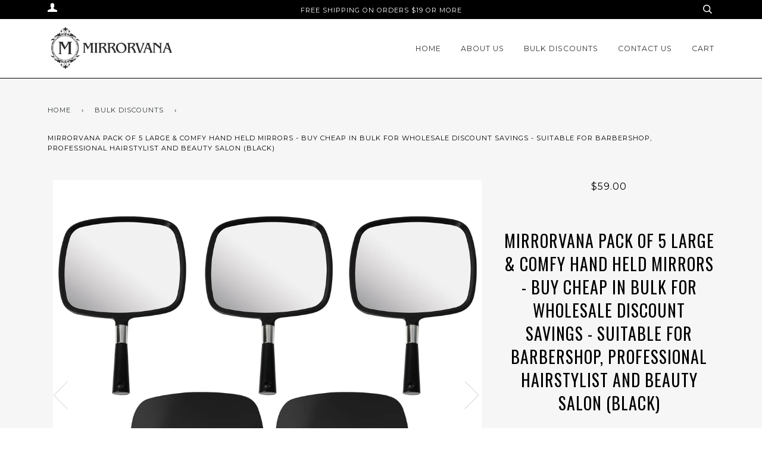

--- FILE ---
content_type: text/html; charset=utf-8
request_url: https://mirrorvana.com/collections/mirrorvana-bulk-hand-mirrors/products/mirrorvana-hand-mirror-black-pack-of-5
body_size: 17117
content:
<!doctype html>
<!--[if lt IE 7]><html class="no-js lt-ie9 lt-ie8 lt-ie7" lang="en"> <![endif]-->
<!--[if IE 7]><html class="no-js lt-ie9 lt-ie8" lang="en"> <![endif]-->
<!--[if IE 8]><html class="no-js lt-ie9" lang="en"> <![endif]-->
<!--[if IE 9 ]><html class="ie9 no-js"> <![endif]-->
<!--[if (gt IE 9)|!(IE)]><!--> <html class="no-js"> <!--<![endif]-->
<head>

  <!-- ======================= Pipeline Theme V2.3.1 ========================= -->
  <meta charset="utf-8">
  <meta http-equiv="X-UA-Compatible" content="IE=edge,chrome=1">

  
    <link rel="shortcut icon" href="//mirrorvana.com/cdn/shop/files/logo-favicon_32x32.png?v=1613513641" type="image/png">
  

  <!-- Title and description ================================================ -->
  <title>
  MIRRORVANA Pack of 5 Large &amp; Comfy Hand Held Mirrors - Buy Cheap in Bu &ndash; Mirrorvana Inc.
  </title>

  
  <meta name="description" content="This PACK / SET includes FIVE Mirrorvana Large &amp;amp; Comfy Hand Held Mirror (2017 Model), Model # MVHH79A1X, for a GREAT VALUE. Save on average an extra $10 when you buy bulk hand mirrors like this pack/set of 5 versus buying just one. BIGGER HANDHELD MIRROR - reflective surface measures 9&quot; by 8&quot;; length of mirror meas">
  

  <!-- Product meta ========================================================= -->
  <!-- /snippets/social-meta-tags.liquid -->


  <meta property="og:type" content="product">
  <meta property="og:title" content="MIRRORVANA Pack of 5 Large &amp; Comfy Hand Held Mirrors - Buy Cheap in Bulk for Wholesale Discount Savings - Suitable for Barbershop, Professional Hairstylist and Beauty Salon (Black)">
  
  <meta property="og:image" content="http://mirrorvana.com/cdn/shop/products/MVHand5_grande.jpg?v=1539310230">
  <meta property="og:image:secure_url" content="https://mirrorvana.com/cdn/shop/products/MVHand5_grande.jpg?v=1539310230">
  
  <meta property="og:image" content="http://mirrorvana.com/cdn/shop/products/MVHand_Transparent1_grande.jpg?v=1539310230">
  <meta property="og:image:secure_url" content="https://mirrorvana.com/cdn/shop/products/MVHand_Transparent1_grande.jpg?v=1539310230">
  
  <meta property="og:image" content="http://mirrorvana.com/cdn/shop/products/81Gd6bFS7YL._SL1500_0e8f6cc3-399c-4b61-9319-513207787281_grande.jpg?v=1539310230">
  <meta property="og:image:secure_url" content="https://mirrorvana.com/cdn/shop/products/81Gd6bFS7YL._SL1500_0e8f6cc3-399c-4b61-9319-513207787281_grande.jpg?v=1539310230">
  
  <meta property="og:price:amount" content="59.00">
  <meta property="og:price:currency" content="USD">


  <meta property="og:description" content="This PACK / SET includes FIVE Mirrorvana Large &amp;amp; Comfy Hand Held Mirror (2017 Model), Model # MVHH79A1X, for a GREAT VALUE. Save on average an extra $10 when you buy bulk hand mirrors like this pack/set of 5 versus buying just one. BIGGER HANDHELD MIRROR - reflective surface measures 9&quot; by 8&quot;; length of mirror meas">

  <meta property="og:url" content="https://mirrorvana.com/products/mirrorvana-hand-mirror-black-pack-of-5">
  <meta property="og:site_name" content="Mirrorvana Inc.">







  <meta name="twitter:card" content="product">
  <meta name="twitter:title" content="MIRRORVANA Pack of 5 Large & Comfy Hand Held Mirrors - Buy Cheap in Bulk for Wholesale Discount Savings - Suitable for Barbershop, Professional Hairstylist and Beauty Salon (Black)">
  <meta name="twitter:description" content="
This PACK / SET includes FIVE Mirrorvana Large &amp;amp; Comfy Hand Held Mirror (2017 Model), Model # MVHH79A1X, for a GREAT VALUE. Save on average an extra $10 when you buy bulk hand mirrors like this pack/set of 5 versus buying just one.
BIGGER HANDHELD MIRROR - reflective surface measures 9&quot; by 8&quot;; length of mirror measures 13.5 INCHES from top to bottom including handle
EXTREMELY COMFORTABLE HANDLE - ergonomically designed with a silky smooth grip. Perfect for barbers, salon and makeup artists!
PREMIUM QUALITY, NEVER FLIMSY - mirror is encased in a solid frame made with thick plastic

NO MORE HARD TO REMOVE STICKER - you told us, we listened! Mirrors shipped after May 1st, 2018 now ship with a new, easy to remove sticker. Buy with confidence, guaranteed!



">
  <meta name="twitter:image" content="https://mirrorvana.com/cdn/shop/products/MVHand5_medium.jpg?v=1539310230">
  <meta name="twitter:image:width" content="240">
  <meta name="twitter:image:height" content="240">
  <meta name="twitter:label1" content="Price">
  
  <meta name="twitter:data1" content="$59.00 USD">
  
  <meta name="twitter:label2" content="Brand">
  <meta name="twitter:data2" content="Mirrorvana">
  



  <!-- Helpers ============================================================== -->
  <link rel="canonical" href="https://mirrorvana.com/products/mirrorvana-hand-mirror-black-pack-of-5">
  <meta name="viewport" content="width=device-width,initial-scale=1">
  <meta name="theme-color" content="#2e3438">

  <!-- CSS ================================================================== -->
  <link href="//mirrorvana.com/cdn/shop/t/11/assets/style.scss.css?v=160147559657244123731745642850" rel="stylesheet" type="text/css" media="all" />

  <!-- Modernizr ============================================================ -->
  <script src="//mirrorvana.com/cdn/shop/t/11/assets/modernizr.min.js?v=137617515274177302221487325901" type="text/javascript"></script>

  <!-- jQuery v2.2.3 ======================================================== -->
  <script src="//mirrorvana.com/cdn/shop/t/11/assets/jquery.min.js?v=58211863146907186831487325900" type="text/javascript"></script>

  <!-- /snippets/oldIE-js.liquid -->


<!--[if lt IE 9]>
<script src="//cdnjs.cloudflare.com/ajax/libs/html5shiv/3.7.2/html5shiv.min.js" type="text/javascript"></script>
<script src="//mirrorvana.com/cdn/shop/t/11/assets/respond.min.js?v=52248677837542619231487325901" type="text/javascript"></script>
<script src="//mirrorvana.com/cdn/shop/t/11/assets/background_size_emu.js?v=20512233629963367491487325900" type="text/javascript"></script>
<link href="//mirrorvana.com/cdn/shop/t/11/assets/respond-proxy.html" id="respond-proxy" rel="respond-proxy" />
<link href="//mirrorvana.com/search?q=76364d4ac20ff3805e2d69f8167cab4d" id="respond-redirect" rel="respond-redirect" />
<script src="//mirrorvana.com/search?q=76364d4ac20ff3805e2d69f8167cab4d" type="text/javascript"></script>
<![endif]-->



  <script>
    var theme = {
      strings: {
        addToCart: "Add to Cart",
        soldOut: "Sold Out",
        unavailable: "Unavailable"
      },
      moneyFormat: "${{amount}}"
    }
  </script>

  
  

  <!-- /snippets/fonts.liquid -->

<script src="//mirrorvana.com/cdn/shop/t/11/assets/webfont.js?v=30949158316048555571487325902" type="text/javascript"></script>
<script type="text/javascript">
  WebFont.load({
    google: {
      families:
        
        
        ["Questrial:400,400italic,700,700italic:latin","Montserrat:400:latin","Oswald:400:latin"]
    },
    timeout: 5000
  });
</script>



  <!-- Header hook for plugins ============================================== -->
  <script>window.performance && window.performance.mark && window.performance.mark('shopify.content_for_header.start');</script><meta id="shopify-digital-wallet" name="shopify-digital-wallet" content="/16579745/digital_wallets/dialog">
<meta name="shopify-checkout-api-token" content="5283fbffed3d588043ccd609ae76c46b">
<meta id="in-context-paypal-metadata" data-shop-id="16579745" data-venmo-supported="false" data-environment="production" data-locale="en_US" data-paypal-v4="true" data-currency="USD">
<link rel="alternate" type="application/json+oembed" href="https://mirrorvana.com/products/mirrorvana-hand-mirror-black-pack-of-5.oembed">
<script async="async" src="/checkouts/internal/preloads.js?locale=en-US"></script>
<link rel="preconnect" href="https://shop.app" crossorigin="anonymous">
<script async="async" src="https://shop.app/checkouts/internal/preloads.js?locale=en-US&shop_id=16579745" crossorigin="anonymous"></script>
<script id="apple-pay-shop-capabilities" type="application/json">{"shopId":16579745,"countryCode":"CA","currencyCode":"USD","merchantCapabilities":["supports3DS"],"merchantId":"gid:\/\/shopify\/Shop\/16579745","merchantName":"Mirrorvana Inc.","requiredBillingContactFields":["postalAddress","email"],"requiredShippingContactFields":["postalAddress","email"],"shippingType":"shipping","supportedNetworks":["visa","masterCard","amex","discover","jcb"],"total":{"type":"pending","label":"Mirrorvana Inc.","amount":"1.00"},"shopifyPaymentsEnabled":true,"supportsSubscriptions":true}</script>
<script id="shopify-features" type="application/json">{"accessToken":"5283fbffed3d588043ccd609ae76c46b","betas":["rich-media-storefront-analytics"],"domain":"mirrorvana.com","predictiveSearch":true,"shopId":16579745,"locale":"en"}</script>
<script>var Shopify = Shopify || {};
Shopify.shop = "mirrorvana.myshopify.com";
Shopify.locale = "en";
Shopify.currency = {"active":"USD","rate":"1.0"};
Shopify.country = "US";
Shopify.theme = {"name":"Pipeline","id":177466052,"schema_name":"Pipeline","schema_version":"2.3.1","theme_store_id":739,"role":"main"};
Shopify.theme.handle = "null";
Shopify.theme.style = {"id":null,"handle":null};
Shopify.cdnHost = "mirrorvana.com/cdn";
Shopify.routes = Shopify.routes || {};
Shopify.routes.root = "/";</script>
<script type="module">!function(o){(o.Shopify=o.Shopify||{}).modules=!0}(window);</script>
<script>!function(o){function n(){var o=[];function n(){o.push(Array.prototype.slice.apply(arguments))}return n.q=o,n}var t=o.Shopify=o.Shopify||{};t.loadFeatures=n(),t.autoloadFeatures=n()}(window);</script>
<script>
  window.ShopifyPay = window.ShopifyPay || {};
  window.ShopifyPay.apiHost = "shop.app\/pay";
  window.ShopifyPay.redirectState = null;
</script>
<script id="shop-js-analytics" type="application/json">{"pageType":"product"}</script>
<script defer="defer" async type="module" src="//mirrorvana.com/cdn/shopifycloud/shop-js/modules/v2/client.init-shop-cart-sync_DlSlHazZ.en.esm.js"></script>
<script defer="defer" async type="module" src="//mirrorvana.com/cdn/shopifycloud/shop-js/modules/v2/chunk.common_D16XZWos.esm.js"></script>
<script type="module">
  await import("//mirrorvana.com/cdn/shopifycloud/shop-js/modules/v2/client.init-shop-cart-sync_DlSlHazZ.en.esm.js");
await import("//mirrorvana.com/cdn/shopifycloud/shop-js/modules/v2/chunk.common_D16XZWos.esm.js");

  window.Shopify.SignInWithShop?.initShopCartSync?.({"fedCMEnabled":true,"windoidEnabled":true});

</script>
<script>
  window.Shopify = window.Shopify || {};
  if (!window.Shopify.featureAssets) window.Shopify.featureAssets = {};
  window.Shopify.featureAssets['shop-js'] = {"shop-cart-sync":["modules/v2/client.shop-cart-sync_DKWYiEUO.en.esm.js","modules/v2/chunk.common_D16XZWos.esm.js"],"init-fed-cm":["modules/v2/client.init-fed-cm_vfPMjZAC.en.esm.js","modules/v2/chunk.common_D16XZWos.esm.js"],"init-shop-email-lookup-coordinator":["modules/v2/client.init-shop-email-lookup-coordinator_CR38P6MB.en.esm.js","modules/v2/chunk.common_D16XZWos.esm.js"],"init-shop-cart-sync":["modules/v2/client.init-shop-cart-sync_DlSlHazZ.en.esm.js","modules/v2/chunk.common_D16XZWos.esm.js"],"shop-cash-offers":["modules/v2/client.shop-cash-offers_CJw4IQ6B.en.esm.js","modules/v2/chunk.common_D16XZWos.esm.js","modules/v2/chunk.modal_UwFWkumu.esm.js"],"shop-toast-manager":["modules/v2/client.shop-toast-manager_BY778Uv6.en.esm.js","modules/v2/chunk.common_D16XZWos.esm.js"],"init-windoid":["modules/v2/client.init-windoid_DVhZdEm3.en.esm.js","modules/v2/chunk.common_D16XZWos.esm.js"],"shop-button":["modules/v2/client.shop-button_D2ZzKUPa.en.esm.js","modules/v2/chunk.common_D16XZWos.esm.js"],"avatar":["modules/v2/client.avatar_BTnouDA3.en.esm.js"],"init-customer-accounts-sign-up":["modules/v2/client.init-customer-accounts-sign-up_CQZUmjGN.en.esm.js","modules/v2/client.shop-login-button_Cu5K-F7X.en.esm.js","modules/v2/chunk.common_D16XZWos.esm.js","modules/v2/chunk.modal_UwFWkumu.esm.js"],"pay-button":["modules/v2/client.pay-button_CcBqbGU7.en.esm.js","modules/v2/chunk.common_D16XZWos.esm.js"],"init-shop-for-new-customer-accounts":["modules/v2/client.init-shop-for-new-customer-accounts_B5DR5JTE.en.esm.js","modules/v2/client.shop-login-button_Cu5K-F7X.en.esm.js","modules/v2/chunk.common_D16XZWos.esm.js","modules/v2/chunk.modal_UwFWkumu.esm.js"],"shop-login-button":["modules/v2/client.shop-login-button_Cu5K-F7X.en.esm.js","modules/v2/chunk.common_D16XZWos.esm.js","modules/v2/chunk.modal_UwFWkumu.esm.js"],"shop-follow-button":["modules/v2/client.shop-follow-button_BX8Slf17.en.esm.js","modules/v2/chunk.common_D16XZWos.esm.js","modules/v2/chunk.modal_UwFWkumu.esm.js"],"init-customer-accounts":["modules/v2/client.init-customer-accounts_DjKkmQ2w.en.esm.js","modules/v2/client.shop-login-button_Cu5K-F7X.en.esm.js","modules/v2/chunk.common_D16XZWos.esm.js","modules/v2/chunk.modal_UwFWkumu.esm.js"],"lead-capture":["modules/v2/client.lead-capture_ChWCg7nV.en.esm.js","modules/v2/chunk.common_D16XZWos.esm.js","modules/v2/chunk.modal_UwFWkumu.esm.js"],"checkout-modal":["modules/v2/client.checkout-modal_DPnpVyv-.en.esm.js","modules/v2/chunk.common_D16XZWos.esm.js","modules/v2/chunk.modal_UwFWkumu.esm.js"],"shop-login":["modules/v2/client.shop-login_leRXJtcZ.en.esm.js","modules/v2/chunk.common_D16XZWos.esm.js","modules/v2/chunk.modal_UwFWkumu.esm.js"],"payment-terms":["modules/v2/client.payment-terms_Bp9K0NXD.en.esm.js","modules/v2/chunk.common_D16XZWos.esm.js","modules/v2/chunk.modal_UwFWkumu.esm.js"]};
</script>
<script>(function() {
  var isLoaded = false;
  function asyncLoad() {
    if (isLoaded) return;
    isLoaded = true;
    var urls = ["https:\/\/chimpstatic.com\/mcjs-connected\/js\/users\/cf2e36311574c4c3e3733bf52\/32f0bdab9a53c73bdb026741a.js?shop=mirrorvana.myshopify.com","https:\/\/www.improvedcontactform.com\/icf.js?shop=mirrorvana.myshopify.com","https:\/\/chimpstatic.com\/mcjs-connected\/js\/users\/cf2e36311574c4c3e3733bf52\/af68c5babc2d500b008073bab.js?shop=mirrorvana.myshopify.com"];
    for (var i = 0; i < urls.length; i++) {
      var s = document.createElement('script');
      s.type = 'text/javascript';
      s.async = true;
      s.src = urls[i];
      var x = document.getElementsByTagName('script')[0];
      x.parentNode.insertBefore(s, x);
    }
  };
  if(window.attachEvent) {
    window.attachEvent('onload', asyncLoad);
  } else {
    window.addEventListener('load', asyncLoad, false);
  }
})();</script>
<script id="__st">var __st={"a":16579745,"offset":-18000,"reqid":"23ff6f5d-b00d-45df-aeba-0c05a8b0a6a3-1768595693","pageurl":"mirrorvana.com\/collections\/mirrorvana-bulk-hand-mirrors\/products\/mirrorvana-hand-mirror-black-pack-of-5","u":"9a1f05ed3baa","p":"product","rtyp":"product","rid":989180821551};</script>
<script>window.ShopifyPaypalV4VisibilityTracking = true;</script>
<script id="captcha-bootstrap">!function(){'use strict';const t='contact',e='account',n='new_comment',o=[[t,t],['blogs',n],['comments',n],[t,'customer']],c=[[e,'customer_login'],[e,'guest_login'],[e,'recover_customer_password'],[e,'create_customer']],r=t=>t.map((([t,e])=>`form[action*='/${t}']:not([data-nocaptcha='true']) input[name='form_type'][value='${e}']`)).join(','),a=t=>()=>t?[...document.querySelectorAll(t)].map((t=>t.form)):[];function s(){const t=[...o],e=r(t);return a(e)}const i='password',u='form_key',d=['recaptcha-v3-token','g-recaptcha-response','h-captcha-response',i],f=()=>{try{return window.sessionStorage}catch{return}},m='__shopify_v',_=t=>t.elements[u];function p(t,e,n=!1){try{const o=window.sessionStorage,c=JSON.parse(o.getItem(e)),{data:r}=function(t){const{data:e,action:n}=t;return t[m]||n?{data:e,action:n}:{data:t,action:n}}(c);for(const[e,n]of Object.entries(r))t.elements[e]&&(t.elements[e].value=n);n&&o.removeItem(e)}catch(o){console.error('form repopulation failed',{error:o})}}const l='form_type',E='cptcha';function T(t){t.dataset[E]=!0}const w=window,h=w.document,L='Shopify',v='ce_forms',y='captcha';let A=!1;((t,e)=>{const n=(g='f06e6c50-85a8-45c8-87d0-21a2b65856fe',I='https://cdn.shopify.com/shopifycloud/storefront-forms-hcaptcha/ce_storefront_forms_captcha_hcaptcha.v1.5.2.iife.js',D={infoText:'Protected by hCaptcha',privacyText:'Privacy',termsText:'Terms'},(t,e,n)=>{const o=w[L][v],c=o.bindForm;if(c)return c(t,g,e,D).then(n);var r;o.q.push([[t,g,e,D],n]),r=I,A||(h.body.append(Object.assign(h.createElement('script'),{id:'captcha-provider',async:!0,src:r})),A=!0)});var g,I,D;w[L]=w[L]||{},w[L][v]=w[L][v]||{},w[L][v].q=[],w[L][y]=w[L][y]||{},w[L][y].protect=function(t,e){n(t,void 0,e),T(t)},Object.freeze(w[L][y]),function(t,e,n,w,h,L){const[v,y,A,g]=function(t,e,n){const i=e?o:[],u=t?c:[],d=[...i,...u],f=r(d),m=r(i),_=r(d.filter((([t,e])=>n.includes(e))));return[a(f),a(m),a(_),s()]}(w,h,L),I=t=>{const e=t.target;return e instanceof HTMLFormElement?e:e&&e.form},D=t=>v().includes(t);t.addEventListener('submit',(t=>{const e=I(t);if(!e)return;const n=D(e)&&!e.dataset.hcaptchaBound&&!e.dataset.recaptchaBound,o=_(e),c=g().includes(e)&&(!o||!o.value);(n||c)&&t.preventDefault(),c&&!n&&(function(t){try{if(!f())return;!function(t){const e=f();if(!e)return;const n=_(t);if(!n)return;const o=n.value;o&&e.removeItem(o)}(t);const e=Array.from(Array(32),(()=>Math.random().toString(36)[2])).join('');!function(t,e){_(t)||t.append(Object.assign(document.createElement('input'),{type:'hidden',name:u})),t.elements[u].value=e}(t,e),function(t,e){const n=f();if(!n)return;const o=[...t.querySelectorAll(`input[type='${i}']`)].map((({name:t})=>t)),c=[...d,...o],r={};for(const[a,s]of new FormData(t).entries())c.includes(a)||(r[a]=s);n.setItem(e,JSON.stringify({[m]:1,action:t.action,data:r}))}(t,e)}catch(e){console.error('failed to persist form',e)}}(e),e.submit())}));const S=(t,e)=>{t&&!t.dataset[E]&&(n(t,e.some((e=>e===t))),T(t))};for(const o of['focusin','change'])t.addEventListener(o,(t=>{const e=I(t);D(e)&&S(e,y())}));const B=e.get('form_key'),M=e.get(l),P=B&&M;t.addEventListener('DOMContentLoaded',(()=>{const t=y();if(P)for(const e of t)e.elements[l].value===M&&p(e,B);[...new Set([...A(),...v().filter((t=>'true'===t.dataset.shopifyCaptcha))])].forEach((e=>S(e,t)))}))}(h,new URLSearchParams(w.location.search),n,t,e,['guest_login'])})(!0,!0)}();</script>
<script integrity="sha256-4kQ18oKyAcykRKYeNunJcIwy7WH5gtpwJnB7kiuLZ1E=" data-source-attribution="shopify.loadfeatures" defer="defer" src="//mirrorvana.com/cdn/shopifycloud/storefront/assets/storefront/load_feature-a0a9edcb.js" crossorigin="anonymous"></script>
<script crossorigin="anonymous" defer="defer" src="//mirrorvana.com/cdn/shopifycloud/storefront/assets/shopify_pay/storefront-65b4c6d7.js?v=20250812"></script>
<script data-source-attribution="shopify.dynamic_checkout.dynamic.init">var Shopify=Shopify||{};Shopify.PaymentButton=Shopify.PaymentButton||{isStorefrontPortableWallets:!0,init:function(){window.Shopify.PaymentButton.init=function(){};var t=document.createElement("script");t.src="https://mirrorvana.com/cdn/shopifycloud/portable-wallets/latest/portable-wallets.en.js",t.type="module",document.head.appendChild(t)}};
</script>
<script data-source-attribution="shopify.dynamic_checkout.buyer_consent">
  function portableWalletsHideBuyerConsent(e){var t=document.getElementById("shopify-buyer-consent"),n=document.getElementById("shopify-subscription-policy-button");t&&n&&(t.classList.add("hidden"),t.setAttribute("aria-hidden","true"),n.removeEventListener("click",e))}function portableWalletsShowBuyerConsent(e){var t=document.getElementById("shopify-buyer-consent"),n=document.getElementById("shopify-subscription-policy-button");t&&n&&(t.classList.remove("hidden"),t.removeAttribute("aria-hidden"),n.addEventListener("click",e))}window.Shopify?.PaymentButton&&(window.Shopify.PaymentButton.hideBuyerConsent=portableWalletsHideBuyerConsent,window.Shopify.PaymentButton.showBuyerConsent=portableWalletsShowBuyerConsent);
</script>
<script data-source-attribution="shopify.dynamic_checkout.cart.bootstrap">document.addEventListener("DOMContentLoaded",(function(){function t(){return document.querySelector("shopify-accelerated-checkout-cart, shopify-accelerated-checkout")}if(t())Shopify.PaymentButton.init();else{new MutationObserver((function(e,n){t()&&(Shopify.PaymentButton.init(),n.disconnect())})).observe(document.body,{childList:!0,subtree:!0})}}));
</script>
<link id="shopify-accelerated-checkout-styles" rel="stylesheet" media="screen" href="https://mirrorvana.com/cdn/shopifycloud/portable-wallets/latest/accelerated-checkout-backwards-compat.css" crossorigin="anonymous">
<style id="shopify-accelerated-checkout-cart">
        #shopify-buyer-consent {
  margin-top: 1em;
  display: inline-block;
  width: 100%;
}

#shopify-buyer-consent.hidden {
  display: none;
}

#shopify-subscription-policy-button {
  background: none;
  border: none;
  padding: 0;
  text-decoration: underline;
  font-size: inherit;
  cursor: pointer;
}

#shopify-subscription-policy-button::before {
  box-shadow: none;
}

      </style>

<script>window.performance && window.performance.mark && window.performance.mark('shopify.content_for_header.end');</script>
<link href="https://monorail-edge.shopifysvc.com" rel="dns-prefetch">
<script>(function(){if ("sendBeacon" in navigator && "performance" in window) {try {var session_token_from_headers = performance.getEntriesByType('navigation')[0].serverTiming.find(x => x.name == '_s').description;} catch {var session_token_from_headers = undefined;}var session_cookie_matches = document.cookie.match(/_shopify_s=([^;]*)/);var session_token_from_cookie = session_cookie_matches && session_cookie_matches.length === 2 ? session_cookie_matches[1] : "";var session_token = session_token_from_headers || session_token_from_cookie || "";function handle_abandonment_event(e) {var entries = performance.getEntries().filter(function(entry) {return /monorail-edge.shopifysvc.com/.test(entry.name);});if (!window.abandonment_tracked && entries.length === 0) {window.abandonment_tracked = true;var currentMs = Date.now();var navigation_start = performance.timing.navigationStart;var payload = {shop_id: 16579745,url: window.location.href,navigation_start,duration: currentMs - navigation_start,session_token,page_type: "product"};window.navigator.sendBeacon("https://monorail-edge.shopifysvc.com/v1/produce", JSON.stringify({schema_id: "online_store_buyer_site_abandonment/1.1",payload: payload,metadata: {event_created_at_ms: currentMs,event_sent_at_ms: currentMs}}));}}window.addEventListener('pagehide', handle_abandonment_event);}}());</script>
<script id="web-pixels-manager-setup">(function e(e,d,r,n,o){if(void 0===o&&(o={}),!Boolean(null===(a=null===(i=window.Shopify)||void 0===i?void 0:i.analytics)||void 0===a?void 0:a.replayQueue)){var i,a;window.Shopify=window.Shopify||{};var t=window.Shopify;t.analytics=t.analytics||{};var s=t.analytics;s.replayQueue=[],s.publish=function(e,d,r){return s.replayQueue.push([e,d,r]),!0};try{self.performance.mark("wpm:start")}catch(e){}var l=function(){var e={modern:/Edge?\/(1{2}[4-9]|1[2-9]\d|[2-9]\d{2}|\d{4,})\.\d+(\.\d+|)|Firefox\/(1{2}[4-9]|1[2-9]\d|[2-9]\d{2}|\d{4,})\.\d+(\.\d+|)|Chrom(ium|e)\/(9{2}|\d{3,})\.\d+(\.\d+|)|(Maci|X1{2}).+ Version\/(15\.\d+|(1[6-9]|[2-9]\d|\d{3,})\.\d+)([,.]\d+|)( \(\w+\)|)( Mobile\/\w+|) Safari\/|Chrome.+OPR\/(9{2}|\d{3,})\.\d+\.\d+|(CPU[ +]OS|iPhone[ +]OS|CPU[ +]iPhone|CPU IPhone OS|CPU iPad OS)[ +]+(15[._]\d+|(1[6-9]|[2-9]\d|\d{3,})[._]\d+)([._]\d+|)|Android:?[ /-](13[3-9]|1[4-9]\d|[2-9]\d{2}|\d{4,})(\.\d+|)(\.\d+|)|Android.+Firefox\/(13[5-9]|1[4-9]\d|[2-9]\d{2}|\d{4,})\.\d+(\.\d+|)|Android.+Chrom(ium|e)\/(13[3-9]|1[4-9]\d|[2-9]\d{2}|\d{4,})\.\d+(\.\d+|)|SamsungBrowser\/([2-9]\d|\d{3,})\.\d+/,legacy:/Edge?\/(1[6-9]|[2-9]\d|\d{3,})\.\d+(\.\d+|)|Firefox\/(5[4-9]|[6-9]\d|\d{3,})\.\d+(\.\d+|)|Chrom(ium|e)\/(5[1-9]|[6-9]\d|\d{3,})\.\d+(\.\d+|)([\d.]+$|.*Safari\/(?![\d.]+ Edge\/[\d.]+$))|(Maci|X1{2}).+ Version\/(10\.\d+|(1[1-9]|[2-9]\d|\d{3,})\.\d+)([,.]\d+|)( \(\w+\)|)( Mobile\/\w+|) Safari\/|Chrome.+OPR\/(3[89]|[4-9]\d|\d{3,})\.\d+\.\d+|(CPU[ +]OS|iPhone[ +]OS|CPU[ +]iPhone|CPU IPhone OS|CPU iPad OS)[ +]+(10[._]\d+|(1[1-9]|[2-9]\d|\d{3,})[._]\d+)([._]\d+|)|Android:?[ /-](13[3-9]|1[4-9]\d|[2-9]\d{2}|\d{4,})(\.\d+|)(\.\d+|)|Mobile Safari.+OPR\/([89]\d|\d{3,})\.\d+\.\d+|Android.+Firefox\/(13[5-9]|1[4-9]\d|[2-9]\d{2}|\d{4,})\.\d+(\.\d+|)|Android.+Chrom(ium|e)\/(13[3-9]|1[4-9]\d|[2-9]\d{2}|\d{4,})\.\d+(\.\d+|)|Android.+(UC? ?Browser|UCWEB|U3)[ /]?(15\.([5-9]|\d{2,})|(1[6-9]|[2-9]\d|\d{3,})\.\d+)\.\d+|SamsungBrowser\/(5\.\d+|([6-9]|\d{2,})\.\d+)|Android.+MQ{2}Browser\/(14(\.(9|\d{2,})|)|(1[5-9]|[2-9]\d|\d{3,})(\.\d+|))(\.\d+|)|K[Aa][Ii]OS\/(3\.\d+|([4-9]|\d{2,})\.\d+)(\.\d+|)/},d=e.modern,r=e.legacy,n=navigator.userAgent;return n.match(d)?"modern":n.match(r)?"legacy":"unknown"}(),u="modern"===l?"modern":"legacy",c=(null!=n?n:{modern:"",legacy:""})[u],f=function(e){return[e.baseUrl,"/wpm","/b",e.hashVersion,"modern"===e.buildTarget?"m":"l",".js"].join("")}({baseUrl:d,hashVersion:r,buildTarget:u}),m=function(e){var d=e.version,r=e.bundleTarget,n=e.surface,o=e.pageUrl,i=e.monorailEndpoint;return{emit:function(e){var a=e.status,t=e.errorMsg,s=(new Date).getTime(),l=JSON.stringify({metadata:{event_sent_at_ms:s},events:[{schema_id:"web_pixels_manager_load/3.1",payload:{version:d,bundle_target:r,page_url:o,status:a,surface:n,error_msg:t},metadata:{event_created_at_ms:s}}]});if(!i)return console&&console.warn&&console.warn("[Web Pixels Manager] No Monorail endpoint provided, skipping logging."),!1;try{return self.navigator.sendBeacon.bind(self.navigator)(i,l)}catch(e){}var u=new XMLHttpRequest;try{return u.open("POST",i,!0),u.setRequestHeader("Content-Type","text/plain"),u.send(l),!0}catch(e){return console&&console.warn&&console.warn("[Web Pixels Manager] Got an unhandled error while logging to Monorail."),!1}}}}({version:r,bundleTarget:l,surface:e.surface,pageUrl:self.location.href,monorailEndpoint:e.monorailEndpoint});try{o.browserTarget=l,function(e){var d=e.src,r=e.async,n=void 0===r||r,o=e.onload,i=e.onerror,a=e.sri,t=e.scriptDataAttributes,s=void 0===t?{}:t,l=document.createElement("script"),u=document.querySelector("head"),c=document.querySelector("body");if(l.async=n,l.src=d,a&&(l.integrity=a,l.crossOrigin="anonymous"),s)for(var f in s)if(Object.prototype.hasOwnProperty.call(s,f))try{l.dataset[f]=s[f]}catch(e){}if(o&&l.addEventListener("load",o),i&&l.addEventListener("error",i),u)u.appendChild(l);else{if(!c)throw new Error("Did not find a head or body element to append the script");c.appendChild(l)}}({src:f,async:!0,onload:function(){if(!function(){var e,d;return Boolean(null===(d=null===(e=window.Shopify)||void 0===e?void 0:e.analytics)||void 0===d?void 0:d.initialized)}()){var d=window.webPixelsManager.init(e)||void 0;if(d){var r=window.Shopify.analytics;r.replayQueue.forEach((function(e){var r=e[0],n=e[1],o=e[2];d.publishCustomEvent(r,n,o)})),r.replayQueue=[],r.publish=d.publishCustomEvent,r.visitor=d.visitor,r.initialized=!0}}},onerror:function(){return m.emit({status:"failed",errorMsg:"".concat(f," has failed to load")})},sri:function(e){var d=/^sha384-[A-Za-z0-9+/=]+$/;return"string"==typeof e&&d.test(e)}(c)?c:"",scriptDataAttributes:o}),m.emit({status:"loading"})}catch(e){m.emit({status:"failed",errorMsg:(null==e?void 0:e.message)||"Unknown error"})}}})({shopId: 16579745,storefrontBaseUrl: "https://mirrorvana.com",extensionsBaseUrl: "https://extensions.shopifycdn.com/cdn/shopifycloud/web-pixels-manager",monorailEndpoint: "https://monorail-edge.shopifysvc.com/unstable/produce_batch",surface: "storefront-renderer",enabledBetaFlags: ["2dca8a86"],webPixelsConfigList: [{"id":"366215363","configuration":"{\"config\":\"{\\\"pixel_id\\\":\\\"G-H10K2SER0B\\\",\\\"gtag_events\\\":[{\\\"type\\\":\\\"purchase\\\",\\\"action_label\\\":\\\"G-H10K2SER0B\\\"},{\\\"type\\\":\\\"page_view\\\",\\\"action_label\\\":\\\"G-H10K2SER0B\\\"},{\\\"type\\\":\\\"view_item\\\",\\\"action_label\\\":\\\"G-H10K2SER0B\\\"},{\\\"type\\\":\\\"search\\\",\\\"action_label\\\":\\\"G-H10K2SER0B\\\"},{\\\"type\\\":\\\"add_to_cart\\\",\\\"action_label\\\":\\\"G-H10K2SER0B\\\"},{\\\"type\\\":\\\"begin_checkout\\\",\\\"action_label\\\":\\\"G-H10K2SER0B\\\"},{\\\"type\\\":\\\"add_payment_info\\\",\\\"action_label\\\":\\\"G-H10K2SER0B\\\"}],\\\"enable_monitoring_mode\\\":false}\"}","eventPayloadVersion":"v1","runtimeContext":"OPEN","scriptVersion":"b2a88bafab3e21179ed38636efcd8a93","type":"APP","apiClientId":1780363,"privacyPurposes":[],"dataSharingAdjustments":{"protectedCustomerApprovalScopes":["read_customer_address","read_customer_email","read_customer_name","read_customer_personal_data","read_customer_phone"]}},{"id":"53477571","eventPayloadVersion":"v1","runtimeContext":"LAX","scriptVersion":"1","type":"CUSTOM","privacyPurposes":["MARKETING"],"name":"Meta pixel (migrated)"},{"id":"77332675","eventPayloadVersion":"v1","runtimeContext":"LAX","scriptVersion":"1","type":"CUSTOM","privacyPurposes":["ANALYTICS"],"name":"Google Analytics tag (migrated)"},{"id":"shopify-app-pixel","configuration":"{}","eventPayloadVersion":"v1","runtimeContext":"STRICT","scriptVersion":"0450","apiClientId":"shopify-pixel","type":"APP","privacyPurposes":["ANALYTICS","MARKETING"]},{"id":"shopify-custom-pixel","eventPayloadVersion":"v1","runtimeContext":"LAX","scriptVersion":"0450","apiClientId":"shopify-pixel","type":"CUSTOM","privacyPurposes":["ANALYTICS","MARKETING"]}],isMerchantRequest: false,initData: {"shop":{"name":"Mirrorvana Inc.","paymentSettings":{"currencyCode":"USD"},"myshopifyDomain":"mirrorvana.myshopify.com","countryCode":"CA","storefrontUrl":"https:\/\/mirrorvana.com"},"customer":null,"cart":null,"checkout":null,"productVariants":[{"price":{"amount":59.0,"currencyCode":"USD"},"product":{"title":"MIRRORVANA Pack of 5 Large \u0026 Comfy Hand Held Mirrors - Buy Cheap in Bulk for Wholesale Discount Savings - Suitable for Barbershop, Professional Hairstylist and Beauty Salon (Black)","vendor":"Mirrorvana","id":"989180821551","untranslatedTitle":"MIRRORVANA Pack of 5 Large \u0026 Comfy Hand Held Mirrors - Buy Cheap in Bulk for Wholesale Discount Savings - Suitable for Barbershop, Professional Hairstylist and Beauty Salon (Black)","url":"\/products\/mirrorvana-hand-mirror-black-pack-of-5","type":""},"id":"9525227388975","image":{"src":"\/\/mirrorvana.com\/cdn\/shop\/products\/MVHand5.jpg?v=1539310230"},"sku":"MVBD021-US-Bravo","title":"Default Title","untranslatedTitle":"Default Title"}],"purchasingCompany":null},},"https://mirrorvana.com/cdn","fcfee988w5aeb613cpc8e4bc33m6693e112",{"modern":"","legacy":""},{"shopId":"16579745","storefrontBaseUrl":"https:\/\/mirrorvana.com","extensionBaseUrl":"https:\/\/extensions.shopifycdn.com\/cdn\/shopifycloud\/web-pixels-manager","surface":"storefront-renderer","enabledBetaFlags":"[\"2dca8a86\"]","isMerchantRequest":"false","hashVersion":"fcfee988w5aeb613cpc8e4bc33m6693e112","publish":"custom","events":"[[\"page_viewed\",{}],[\"product_viewed\",{\"productVariant\":{\"price\":{\"amount\":59.0,\"currencyCode\":\"USD\"},\"product\":{\"title\":\"MIRRORVANA Pack of 5 Large \u0026 Comfy Hand Held Mirrors - Buy Cheap in Bulk for Wholesale Discount Savings - Suitable for Barbershop, Professional Hairstylist and Beauty Salon (Black)\",\"vendor\":\"Mirrorvana\",\"id\":\"989180821551\",\"untranslatedTitle\":\"MIRRORVANA Pack of 5 Large \u0026 Comfy Hand Held Mirrors - Buy Cheap in Bulk for Wholesale Discount Savings - Suitable for Barbershop, Professional Hairstylist and Beauty Salon (Black)\",\"url\":\"\/products\/mirrorvana-hand-mirror-black-pack-of-5\",\"type\":\"\"},\"id\":\"9525227388975\",\"image\":{\"src\":\"\/\/mirrorvana.com\/cdn\/shop\/products\/MVHand5.jpg?v=1539310230\"},\"sku\":\"MVBD021-US-Bravo\",\"title\":\"Default Title\",\"untranslatedTitle\":\"Default Title\"}}]]"});</script><script>
  window.ShopifyAnalytics = window.ShopifyAnalytics || {};
  window.ShopifyAnalytics.meta = window.ShopifyAnalytics.meta || {};
  window.ShopifyAnalytics.meta.currency = 'USD';
  var meta = {"product":{"id":989180821551,"gid":"gid:\/\/shopify\/Product\/989180821551","vendor":"Mirrorvana","type":"","handle":"mirrorvana-hand-mirror-black-pack-of-5","variants":[{"id":9525227388975,"price":5900,"name":"MIRRORVANA Pack of 5 Large \u0026 Comfy Hand Held Mirrors - Buy Cheap in Bulk for Wholesale Discount Savings - Suitable for Barbershop, Professional Hairstylist and Beauty Salon (Black)","public_title":null,"sku":"MVBD021-US-Bravo"}],"remote":false},"page":{"pageType":"product","resourceType":"product","resourceId":989180821551,"requestId":"23ff6f5d-b00d-45df-aeba-0c05a8b0a6a3-1768595693"}};
  for (var attr in meta) {
    window.ShopifyAnalytics.meta[attr] = meta[attr];
  }
</script>
<script class="analytics">
  (function () {
    var customDocumentWrite = function(content) {
      var jquery = null;

      if (window.jQuery) {
        jquery = window.jQuery;
      } else if (window.Checkout && window.Checkout.$) {
        jquery = window.Checkout.$;
      }

      if (jquery) {
        jquery('body').append(content);
      }
    };

    var hasLoggedConversion = function(token) {
      if (token) {
        return document.cookie.indexOf('loggedConversion=' + token) !== -1;
      }
      return false;
    }

    var setCookieIfConversion = function(token) {
      if (token) {
        var twoMonthsFromNow = new Date(Date.now());
        twoMonthsFromNow.setMonth(twoMonthsFromNow.getMonth() + 2);

        document.cookie = 'loggedConversion=' + token + '; expires=' + twoMonthsFromNow;
      }
    }

    var trekkie = window.ShopifyAnalytics.lib = window.trekkie = window.trekkie || [];
    if (trekkie.integrations) {
      return;
    }
    trekkie.methods = [
      'identify',
      'page',
      'ready',
      'track',
      'trackForm',
      'trackLink'
    ];
    trekkie.factory = function(method) {
      return function() {
        var args = Array.prototype.slice.call(arguments);
        args.unshift(method);
        trekkie.push(args);
        return trekkie;
      };
    };
    for (var i = 0; i < trekkie.methods.length; i++) {
      var key = trekkie.methods[i];
      trekkie[key] = trekkie.factory(key);
    }
    trekkie.load = function(config) {
      trekkie.config = config || {};
      trekkie.config.initialDocumentCookie = document.cookie;
      var first = document.getElementsByTagName('script')[0];
      var script = document.createElement('script');
      script.type = 'text/javascript';
      script.onerror = function(e) {
        var scriptFallback = document.createElement('script');
        scriptFallback.type = 'text/javascript';
        scriptFallback.onerror = function(error) {
                var Monorail = {
      produce: function produce(monorailDomain, schemaId, payload) {
        var currentMs = new Date().getTime();
        var event = {
          schema_id: schemaId,
          payload: payload,
          metadata: {
            event_created_at_ms: currentMs,
            event_sent_at_ms: currentMs
          }
        };
        return Monorail.sendRequest("https://" + monorailDomain + "/v1/produce", JSON.stringify(event));
      },
      sendRequest: function sendRequest(endpointUrl, payload) {
        // Try the sendBeacon API
        if (window && window.navigator && typeof window.navigator.sendBeacon === 'function' && typeof window.Blob === 'function' && !Monorail.isIos12()) {
          var blobData = new window.Blob([payload], {
            type: 'text/plain'
          });

          if (window.navigator.sendBeacon(endpointUrl, blobData)) {
            return true;
          } // sendBeacon was not successful

        } // XHR beacon

        var xhr = new XMLHttpRequest();

        try {
          xhr.open('POST', endpointUrl);
          xhr.setRequestHeader('Content-Type', 'text/plain');
          xhr.send(payload);
        } catch (e) {
          console.log(e);
        }

        return false;
      },
      isIos12: function isIos12() {
        return window.navigator.userAgent.lastIndexOf('iPhone; CPU iPhone OS 12_') !== -1 || window.navigator.userAgent.lastIndexOf('iPad; CPU OS 12_') !== -1;
      }
    };
    Monorail.produce('monorail-edge.shopifysvc.com',
      'trekkie_storefront_load_errors/1.1',
      {shop_id: 16579745,
      theme_id: 177466052,
      app_name: "storefront",
      context_url: window.location.href,
      source_url: "//mirrorvana.com/cdn/s/trekkie.storefront.cd680fe47e6c39ca5d5df5f0a32d569bc48c0f27.min.js"});

        };
        scriptFallback.async = true;
        scriptFallback.src = '//mirrorvana.com/cdn/s/trekkie.storefront.cd680fe47e6c39ca5d5df5f0a32d569bc48c0f27.min.js';
        first.parentNode.insertBefore(scriptFallback, first);
      };
      script.async = true;
      script.src = '//mirrorvana.com/cdn/s/trekkie.storefront.cd680fe47e6c39ca5d5df5f0a32d569bc48c0f27.min.js';
      first.parentNode.insertBefore(script, first);
    };
    trekkie.load(
      {"Trekkie":{"appName":"storefront","development":false,"defaultAttributes":{"shopId":16579745,"isMerchantRequest":null,"themeId":177466052,"themeCityHash":"13177219712199785072","contentLanguage":"en","currency":"USD","eventMetadataId":"50c40882-feea-47a3-a821-b6961ab2bf08"},"isServerSideCookieWritingEnabled":true,"monorailRegion":"shop_domain","enabledBetaFlags":["65f19447"]},"Session Attribution":{},"S2S":{"facebookCapiEnabled":false,"source":"trekkie-storefront-renderer","apiClientId":580111}}
    );

    var loaded = false;
    trekkie.ready(function() {
      if (loaded) return;
      loaded = true;

      window.ShopifyAnalytics.lib = window.trekkie;

      var originalDocumentWrite = document.write;
      document.write = customDocumentWrite;
      try { window.ShopifyAnalytics.merchantGoogleAnalytics.call(this); } catch(error) {};
      document.write = originalDocumentWrite;

      window.ShopifyAnalytics.lib.page(null,{"pageType":"product","resourceType":"product","resourceId":989180821551,"requestId":"23ff6f5d-b00d-45df-aeba-0c05a8b0a6a3-1768595693","shopifyEmitted":true});

      var match = window.location.pathname.match(/checkouts\/(.+)\/(thank_you|post_purchase)/)
      var token = match? match[1]: undefined;
      if (!hasLoggedConversion(token)) {
        setCookieIfConversion(token);
        window.ShopifyAnalytics.lib.track("Viewed Product",{"currency":"USD","variantId":9525227388975,"productId":989180821551,"productGid":"gid:\/\/shopify\/Product\/989180821551","name":"MIRRORVANA Pack of 5 Large \u0026 Comfy Hand Held Mirrors - Buy Cheap in Bulk for Wholesale Discount Savings - Suitable for Barbershop, Professional Hairstylist and Beauty Salon (Black)","price":"59.00","sku":"MVBD021-US-Bravo","brand":"Mirrorvana","variant":null,"category":"","nonInteraction":true,"remote":false},undefined,undefined,{"shopifyEmitted":true});
      window.ShopifyAnalytics.lib.track("monorail:\/\/trekkie_storefront_viewed_product\/1.1",{"currency":"USD","variantId":9525227388975,"productId":989180821551,"productGid":"gid:\/\/shopify\/Product\/989180821551","name":"MIRRORVANA Pack of 5 Large \u0026 Comfy Hand Held Mirrors - Buy Cheap in Bulk for Wholesale Discount Savings - Suitable for Barbershop, Professional Hairstylist and Beauty Salon (Black)","price":"59.00","sku":"MVBD021-US-Bravo","brand":"Mirrorvana","variant":null,"category":"","nonInteraction":true,"remote":false,"referer":"https:\/\/mirrorvana.com\/collections\/mirrorvana-bulk-hand-mirrors\/products\/mirrorvana-hand-mirror-black-pack-of-5"});
      }
    });


        var eventsListenerScript = document.createElement('script');
        eventsListenerScript.async = true;
        eventsListenerScript.src = "//mirrorvana.com/cdn/shopifycloud/storefront/assets/shop_events_listener-3da45d37.js";
        document.getElementsByTagName('head')[0].appendChild(eventsListenerScript);

})();</script>
  <script>
  if (!window.ga || (window.ga && typeof window.ga !== 'function')) {
    window.ga = function ga() {
      (window.ga.q = window.ga.q || []).push(arguments);
      if (window.Shopify && window.Shopify.analytics && typeof window.Shopify.analytics.publish === 'function') {
        window.Shopify.analytics.publish("ga_stub_called", {}, {sendTo: "google_osp_migration"});
      }
      console.error("Shopify's Google Analytics stub called with:", Array.from(arguments), "\nSee https://help.shopify.com/manual/promoting-marketing/pixels/pixel-migration#google for more information.");
    };
    if (window.Shopify && window.Shopify.analytics && typeof window.Shopify.analytics.publish === 'function') {
      window.Shopify.analytics.publish("ga_stub_initialized", {}, {sendTo: "google_osp_migration"});
    }
  }
</script>
<script
  defer
  src="https://mirrorvana.com/cdn/shopifycloud/perf-kit/shopify-perf-kit-3.0.4.min.js"
  data-application="storefront-renderer"
  data-shop-id="16579745"
  data-render-region="gcp-us-central1"
  data-page-type="product"
  data-theme-instance-id="177466052"
  data-theme-name="Pipeline"
  data-theme-version="2.3.1"
  data-monorail-region="shop_domain"
  data-resource-timing-sampling-rate="10"
  data-shs="true"
  data-shs-beacon="true"
  data-shs-export-with-fetch="true"
  data-shs-logs-sample-rate="1"
  data-shs-beacon-endpoint="https://mirrorvana.com/api/collect"
></script>
</head>

<body id="mirrorvana-pack-of-5-large-amp-comfy-hand-held-mirrors-buy-cheap-in-bu" class="template-product" >

  <div id="shopify-section-header" class="shopify-section"><div class="header__wrapper" data-section-id="header" data-section-type="header">

  
  <div class="info-bar showMobile">
    <div class="wrapper text-center">

      
        <div class="header-account-link">
          <a href="/account"><img src="//mirrorvana.com/cdn/shop/t/11/assets/account.svg?v=152161910560963363051487325905"></a>
        </div>
      

      
      <div class="header-message uppercase header-message--crowded">
        
          FREE SHIPPING ON ORDERS $19 OR MORE
        
      </div>
      

      
        <div class="header-search__wrapper">
          <div class="header-search">
            <form action="/search" method="get" class="input-group search" role="search">
              
              <input class="search-bar" type="search" name="q">
              <button type="submit" class="btn search-btn"></button>
            </form>
          </div>
        </div>
      

    </div>
  </div>
  

  <header class="site-header header--large" role="banner">
    <div class="wrapper">
      <div class="nav--desktop">
        <div class="mobile-wrapper">
  <div class="header-cart__wrapper">
    <a href="/cart" class="CartToggle header-cart"></a>
    <span class="header-cart__bubble cartCount hidden-count"></span>
  </div>
  <div class="logo-wrapper logo-wrapper--image">
    
      <div class="h4 header-logo" itemscope itemtype="http://schema.org/Organization">
    
        
        <a href="/" itemprop="url">
          
          <img src="//mirrorvana.com/cdn/shop/files/FINAL-LOGO_320x.png?v=1613513291"
          srcset="//mirrorvana.com/cdn/shop/files/FINAL-LOGO_320x.png?v=1613513291 1x, //mirrorvana.com/cdn/shop/files/FINAL-LOGO_320x@2x.png?v=1613513291 2x"
          alt="Mirrorvana Inc."
          class="logo-image"
          itemprop="logo">
        </a>
      
    
      </div>
    
  </div>
  <a href class="menuToggle header-hamburger"></a>
</div>
<div class="header-menu nav-wrapper">
  
  <ul class="main-menu accessibleNav">
    
    
      









  <li class="child  kids-0">
    <a href="/" class="nav-link">Home</a>
    
  </li>


    
      









  <li class="child  kids-0">
    <a href="/pages/about-us" class="nav-link">About Us</a>
    
  </li>


    
      









  <li class="child  kids-0">
    <a href="https://mirrorvana.com/collections/mirrorvana-bulk-hand-mirrors" class="nav-link">Bulk Discounts</a>
    
  </li>


    
      









  <li class="child  kids-0">
    <a href="/pages/contact-us" class="nav-link">Contact Us</a>
    
  </li>


    
    <li class="cart-text-link">
      <a href="/cart" class="CartToggle">
        Cart
        <span class="cartCost  hidden-count ">(<span class="money">$0.00</span>)</span>
      </a>
    </li>
  </ul>
</div>

      </div>
      <div class="nav--mobile">
        <div class="mobile-wrapper">
  <div class="header-cart__wrapper">
    <a href="/cart" class="CartToggle header-cart"></a>
    <span class="header-cart__bubble cartCount hidden-count"></span>
  </div>
  <div class="logo-wrapper logo-wrapper--image">
    
      <div class="h4 header-logo" itemscope itemtype="http://schema.org/Organization">
    
        
        <a href="/" itemprop="url">
          
          <img src="//mirrorvana.com/cdn/shop/files/FINAL-LOGO_320x.png?v=1613513291"
          srcset="//mirrorvana.com/cdn/shop/files/FINAL-LOGO_320x.png?v=1613513291 1x, //mirrorvana.com/cdn/shop/files/FINAL-LOGO_320x@2x.png?v=1613513291 2x"
          alt="Mirrorvana Inc."
          class="logo-image"
          itemprop="logo">
        </a>
      
    
      </div>
    
  </div>
  <a href class="menuToggle header-hamburger"></a>
</div>
<div class="header-menu nav-wrapper">
  
  <ul class="main-menu accessibleNav">
    
    
      









  <li class="child  kids-0">
    <a href="/" class="nav-link">Home</a>
    
  </li>


    
      









  <li class="child  kids-0">
    <a href="/pages/about-us" class="nav-link">About Us</a>
    
  </li>


    
      









  <li class="child  kids-0">
    <a href="https://mirrorvana.com/collections/mirrorvana-bulk-hand-mirrors" class="nav-link">Bulk Discounts</a>
    
  </li>


    
      









  <li class="child  kids-0">
    <a href="/pages/contact-us" class="nav-link">Contact Us</a>
    
  </li>


    
    <li class="cart-text-link">
      <a href="/cart" class="CartToggle">
        Cart
        <span class="cartCost  hidden-count ">(<span class="money">$0.00</span>)</span>
      </a>
    </li>
  </ul>
</div>

      </div>
    </div>
  </header>
</div>


</div>

  <main class="main-content" role="main">
    <div id="shopify-section-product" class="shopify-section"><div class="product-section" id="ProductSection-product" data-section-id="product" data-section-type="product" data-image-zoom-enable="false">
  <!-- /snippets/product.liquid -->


<div itemscope itemtype="http://schema.org/Product" class="product-page">
  <div class="wrapper">

    <meta itemprop="url" content="https://mirrorvana.com/products/mirrorvana-hand-mirror-black-pack-of-5">
    <meta itemprop="image" content="//mirrorvana.com/cdn/shop/products/MVHand5_grande.jpg?v=1539310230">

    
      <!-- /snippets/breadcrumb.liquid -->


<nav class="breadcrumb" role="navigation" aria-label="breadcrumbs">
  <a href="/" title="Back to the frontpage">Home</a>

  

    
      <span aria-hidden="true">&rsaquo;</span>
      
        
        <a href="/collections/mirrorvana-bulk-hand-mirrors" title="">Bulk Discounts</a>
      
    
    <span aria-hidden="true">&rsaquo;</span>
    <span>MIRRORVANA Pack of 5 Large & Comfy Hand Held Mirrors - Buy Cheap in Bulk for Wholesale Discount Savings - Suitable for Barbershop, Professional Hairstylist and Beauty Salon (Black)</span>

  
</nav>


    

    
<div class="grid product-single">
      <div class="grid__item large--two-thirds text-center">
        <div class="product__slides product-single__photos" id="ProductPhoto-product">
          

          <div class="product__photo"  data-thumb="//mirrorvana.com/cdn/shop/products/MVHand5_small_cropped.jpg?v=1539310230">
            <img src="//mirrorvana.com/cdn/shop/products/MVHand5_1024x1024.jpg?v=1539310230" alt=""
            
            data-image-id="3508475363375"
            class="ProductImg-product">
          </div>

          
            
          
            
            <div class="product__photo product__photo--additional"  data-thumb="//mirrorvana.com/cdn/shop/products/MVHand_Transparent1_small_cropped.jpg?v=1539310230">
              <img src="//mirrorvana.com/cdn/shop/products/MVHand_Transparent1_1024x1024.jpg?v=1539310230" alt="MIRRORVANA Pack of 5 Large &amp; Comfy Hand Held Mirrors - Buy Cheap in Bulk for Wholesale Discount Savings - Suitable for Barbershop, Professional Hairstylist and Beauty Salon (Black)"
              
              data-image-id="3508475592751"
              class="ProductImg-product">
            </div>
            
          
            
            <div class="product__photo product__photo--additional"  data-thumb="//mirrorvana.com/cdn/shop/products/81Gd6bFS7YL._SL1500_0e8f6cc3-399c-4b61-9319-513207787281_small_cropped.jpg?v=1539310230">
              <img src="//mirrorvana.com/cdn/shop/products/81Gd6bFS7YL._SL1500_0e8f6cc3-399c-4b61-9319-513207787281_1024x1024.jpg?v=1539310230" alt="MIRRORVANA Pack of 5 Large &amp; Comfy Hand Held Mirrors - Buy Cheap in Bulk for Wholesale Discount Savings - Suitable for Barbershop, Professional Hairstylist and Beauty Salon (Black)"
              
              data-image-id="3508475789359"
              class="ProductImg-product">
            </div>
            
          
            
            <div class="product__photo product__photo--additional"  data-thumb="//mirrorvana.com/cdn/shop/products/71xC03egSuL._SL1500_72be3666-224f-46b7-bd62-f8a1805f18d6_small_cropped.jpg?v=1539310230">
              <img src="//mirrorvana.com/cdn/shop/products/71xC03egSuL._SL1500_72be3666-224f-46b7-bd62-f8a1805f18d6_1024x1024.jpg?v=1539310230" alt="MIRRORVANA Pack of 5 Large &amp; Comfy Hand Held Mirrors - Buy Cheap in Bulk for Wholesale Discount Savings - Suitable for Barbershop, Professional Hairstylist and Beauty Salon (Black)"
              
              data-image-id="3508475691055"
              class="ProductImg-product">
            </div>
            
          
            
            <div class="product__photo product__photo--additional"  data-thumb="//mirrorvana.com/cdn/shop/products/91qUl3hh5gL._SL1500_small_cropped.jpg?v=1539310230">
              <img src="//mirrorvana.com/cdn/shop/products/91qUl3hh5gL._SL1500_1024x1024.jpg?v=1539310230" alt="MIRRORVANA Pack of 5 Large &amp; Comfy Hand Held Mirrors - Buy Cheap in Bulk for Wholesale Discount Savings - Suitable for Barbershop, Professional Hairstylist and Beauty Salon (Black)"
              
              data-image-id="3508476051503"
              class="ProductImg-product">
            </div>
            
          
            
            <div class="product__photo product__photo--additional"  data-thumb="//mirrorvana.com/cdn/shop/products/A14oboJKVVL._SL1500_small_cropped.jpg?v=1539310230">
              <img src="//mirrorvana.com/cdn/shop/products/A14oboJKVVL._SL1500_1024x1024.jpg?v=1539310230" alt="MIRRORVANA Pack of 5 Large &amp; Comfy Hand Held Mirrors - Buy Cheap in Bulk for Wholesale Discount Savings - Suitable for Barbershop, Professional Hairstylist and Beauty Salon (Black)"
              
              data-image-id="3508476182575"
              class="ProductImg-product">
            </div>
            
          
        </div>
        <div id="ProductThumbs-product" class="product__thumbs--square"></div>
      </div>

      <div class="grid__item large--one-third" id="productInfo-product">
        <div class="text-center">
          <h5 class="product__price uppercase h5">
            <span class="money"><span id="ProductPrice-product">$59.00</span></span>

              <p class="small compare-at em" id="ComparePriceWrapper-product" style="display: none">
              <span class="money"><span id="ComparePrice-product">$0.00</span></span>
              </p>
          </h5>


          
          <h1 itemprop="name" class="h2">MIRRORVANA Pack of 5 Large & Comfy Hand Held Mirrors - Buy Cheap in Bulk for Wholesale Discount Savings - Suitable for Barbershop, Professional Hairstylist and Beauty Salon (Black)</h1>

          

          
          

          

          
        </div>

        <div itemprop="offers" itemscope itemtype="http://schema.org/Offer">

          <meta itemprop="priceCurrency" content="USD">
          <meta itemprop="price" content="59">
          <link itemprop="availability" href="http://schema.org/InStock">

          <form action="/cart/add" method="post" enctype="multipart/form-data" id="AddToCartForm-{{ section.id }" data-section="product" class="product-form-product product-form">
            

            

            <select name="id" id="ProductSelect-product" data-section="product" class="product-form__variants no-js">
              
                
                  <option  selected="selected"  value="9525227388975">
                    Default Title
                  </option>
                
              
            </select>

            
            

            
              <div class="quantity-selector__wrapper text-center" id="Quantity-product">
                <label for="Quantity" class="quantity-selector uppercase">Quantity</label>
                <input type="number" name="quantity" value="1" min="1" class="QuantityInput">
              </div>
            

            <div class="add-to-cart__wrapper">
              <button type="submit" name="add" id="AddToCart-product" class="btn btn--large btn--full btn--clear uppercase addToCart" >
                <span id="AddToCartText-product">Add to Cart</span>
                <span class="unicode">&#x2022</span>
                <span class="add-to-cart__price money"><span class="buttonPrice" id="ButtonPrice-product" data-item-price="5900">$59.00</span></span>
              </button>
            </div>
          </form>
        </div>

        

        
        
      </div>
    </div>
  </div>
</div>

<div class="wrapper">
  <div class="product-description--below rte" itemprop="description">
    <ul>
<li class="a-spacing-mini"><span class="a-list-item">This PACK / SET includes FIVE Mirrorvana Large &amp; Comfy Hand Held Mirror (2017 Model), Model # MVHH79A1X, for a GREAT VALUE. Save on average an extra $10 when you buy bulk hand mirrors like this pack/set of 5 versus buying just one.</span></li>
<li class="a-spacing-mini"><span class="a-list-item">BIGGER HANDHELD MIRROR - reflective surface measures 9" by 8"; length of mirror measures 13.5 INCHES from top to bottom including handle</span></li>
<li class="a-spacing-mini"><span class="a-list-item">EXTREMELY COMFORTABLE HANDLE - ergonomically designed with a silky smooth grip. Perfect for barbers, salon and makeup artists!</span></li>
<li class="a-spacing-mini"><span class="a-list-item">PREMIUM QUALITY, NEVER FLIMSY - mirror is encased in a solid frame made with thick plastic</span></li>
<li class="a-spacing-mini">
<span class="a-list-item">NO MORE HARD TO REMOVE STICKER - you told us, we listened! Mirrors shipped after May 1st, 2018 now ship with a new, easy to remove sticker. Buy with confidence, guaranteed!</span><br>
</li>
</ul>
<style><!--
.dropbtn {
  background-color: black;
  color: white;
  padding: 16px;
  font-size: 16px;
  border: none;
border-radius: 8px;
}

.dropdown {
  position: relative;
  display: inline-block;
}

.dropdown-content {
  display: none;
  position: absolute;
  background-color: #f1f1f1;
  min-width: 100%;
  box-shadow: 0px 8px 16px 0px rgba(0,0,0,0.2);
  z-index: 1;
}

.dropdown-content a {
  color: black;
  padding: 12px 16px;
  text-decoration: none;
  display: block;
}

.dropdown-content a:hover {background-color: #ddd;}

.dropdown:hover .dropdown-content {display: block;}

.dropdown:hover .dropbtn {background-color: #3e8e41;}
--></style>
<style><!--
table {
  font-size: 16px;
  width:100%;
}
table, th, td {
  border: 1px solid black;
  border-collapse: collapse;
}
th, td {
  padding: 15px;
  text-align: center;
}
#t01 tr:nth-child(even) {
  background-color: #eee;
}
#t01 tr:nth-child(odd) {
 background-color: #fff;
}
#t01 th {
  background-color: black;
  color: white;
}
--></style>
  </div>
</div>



<div class="wrapper">
  <div id="shopify-product-reviews" data-id="989180821551"></div>
</div>




  <!-- /snippets/product-related-item.liquid -->























  
  
  

  
  
    
  
    
       
         
           
           
         
      
    
  
    
       
         
           
           
         
      
    
  
    
       
         
           
           
         
      
    
  
    
       
         
           
           
         
      
    
  
    
       
         
           
           
         
      
    
  

  
  

  
  
  

  

  
  <div class="wrapper product__related">
    <aside class="grid page-margin">
      <div class="grid__item">
        <h3 class="home__subtitle">Related</h3>
        <div class="grid-uniform image_autoheight_enable">
          
    
      
    
      
         
           
             





<div class="grid__item  small--one-half medium--one-third large--one-fifth  product-grid-item">
  <a href="/collections/mirrorvana-bulk-hand-mirrors/products/mirrorvana-hand-mirror-black-pack-of-10" class="grid__image">
    <img src="//mirrorvana.com/cdn/shop/products/MVHand10_700x.jpg?v=1539310205" alt="Mirrorvana Large &amp; Comfy Hand Held Mirror (Black), Pack of 10">
  </a>
  <div class="figcaption under text-center">
    <a href="/collections/mirrorvana-bulk-hand-mirrors/products/mirrorvana-hand-mirror-black-pack-of-10">
      <p class="h6 name_wrapper">
        Mirrorvana Large & Comfy Hand Held Mirror (Black), Pack of 10
      </p>
      <p class="price_wrapper">
        <span class="price">
          
          <span class="money">$125.00</span>
        </span>
        
        <br /><em>Sold Out</em>
        
        
        
      </p>
    </a>
  </div>
</div>

             
             
           
        
      
    
      
         
           
             





<div class="grid__item  small--one-half medium--one-third large--one-fifth  product-grid-item">
  <a href="/collections/mirrorvana-bulk-hand-mirrors/products/mirrorvana-hand-mirror-silver-pack-of-5" class="grid__image">
    <img src="//mirrorvana.com/cdn/shop/products/MVHandSilver5b_700x.jpg?v=1539311468" alt="MIRRORVANA Professional Large Hand Mirror with Ergonomic Handle for Men &amp; Women - Premium Handheld Haircut Mirrors for Barber and Salon - 9&quot; x 13&quot; (Elegant Silver Luxe Edition)">
  </a>
  <div class="figcaption under text-center">
    <a href="/collections/mirrorvana-bulk-hand-mirrors/products/mirrorvana-hand-mirror-silver-pack-of-5">
      <p class="h6 name_wrapper">
        MIRRORVANA Professional Large Hand Mirror with Ergonomic Handle for Men & Women - Premium Handheld Haircut Mirrors for Barber and Salon - 9" x 13" (Elegant Silver Luxe Edition)
      </p>
      <p class="price_wrapper">
        <span class="price">
          
          <span class="money">$65.00</span>
        </span>
        
        
        
      </p>
    </a>
  </div>
</div>

             
             
           
        
      
    
      
         
           
             





<div class="grid__item  small--one-half medium--one-third large--one-fifth  product-grid-item">
  <a href="/collections/mirrorvana-bulk-hand-mirrors/products/mirrorvana-hand-mirror-white-pack-of-5" class="grid__image">
    <img src="//mirrorvana.com/cdn/shop/files/5PackWhite_1_700x.jpg?v=1744248826" alt="MIRRORVANA Pack of 5 Large &amp; Comfy Hand Held Mirrors - Buy Cheap in Bulk for Barber Shop, Hairstylist, Beauty Salon or Wholesale (White)">
  </a>
  <div class="figcaption under text-center">
    <a href="/collections/mirrorvana-bulk-hand-mirrors/products/mirrorvana-hand-mirror-white-pack-of-5">
      <p class="h6 name_wrapper">
        MIRRORVANA Pack of 5 Large & Comfy Hand Held Mirrors - Buy Cheap in Bulk for Barber Shop, Hairstylist, Beauty Salon or Wholesale (White)
      </p>
      <p class="price_wrapper">
        <span class="price">
          
          <span class="money">$59.00</span>
        </span>
        
        
        
      </p>
    </a>
  </div>
</div>

             
             
           
        
      
    
      
         
           
             





<div class="grid__item  small--one-half medium--one-third large--one-fifth  product-grid-item">
  <a href="/collections/mirrorvana-bulk-hand-mirrors/products/mirrorvana-hand-mirror-silver-pack-of-10" class="grid__image">
    <img src="//mirrorvana.com/cdn/shop/products/MVHandSilver10b_700x.jpg?v=1539311522" alt="Mirrorvana Large &amp; Comfy Hand Held Mirror (Silver), Pack of 10">
  </a>
  <div class="figcaption under text-center">
    <a href="/collections/mirrorvana-bulk-hand-mirrors/products/mirrorvana-hand-mirror-silver-pack-of-10">
      <p class="h6 name_wrapper">
        Mirrorvana Large & Comfy Hand Held Mirror (Silver), Pack of 10
      </p>
      <p class="price_wrapper">
        <span class="price">
          
          <span class="money">$130.00</span>
        </span>
        
        <br /><em>Sold Out</em>
        
        
        
      </p>
    </a>
  </div>
</div>

             
             
           
        
      
    
      
         
           
             





<div class="grid__item  small--one-half medium--one-third large--one-fifth  product-grid-item">
  <a href="/collections/mirrorvana-bulk-hand-mirrors/products/mirrorvana-hand-mirror-white-pack-of-10" class="grid__image">
    <img src="//mirrorvana.com/cdn/shop/products/MVHandWhite10_700x.jpg?v=1539310502" alt="Mirrorvana Large &amp; Comfy Hand Held Mirror (White), Pack of 10">
  </a>
  <div class="figcaption under text-center">
    <a href="/collections/mirrorvana-bulk-hand-mirrors/products/mirrorvana-hand-mirror-white-pack-of-10">
      <p class="h6 name_wrapper">
        Mirrorvana Large & Comfy Hand Held Mirror (White), Pack of 10
      </p>
      <p class="price_wrapper">
        <span class="price">
          
          <span class="money">$125.00</span>
        </span>
        
        <br /><em>Sold Out</em>
        
        
        
      </p>
    </a>
  </div>
</div>

             
             
           
        
      
    
  
        </div>
      </div>
    </aside>
  </div>
  





<script type="application/json" id="ProductJson-product">
  {"id":989180821551,"title":"MIRRORVANA Pack of 5 Large \u0026 Comfy Hand Held Mirrors - Buy Cheap in Bulk for Wholesale Discount Savings - Suitable for Barbershop, Professional Hairstylist and Beauty Salon (Black)","handle":"mirrorvana-hand-mirror-black-pack-of-5","description":"\u003cul\u003e\n\u003cli class=\"a-spacing-mini\"\u003e\u003cspan class=\"a-list-item\"\u003eThis PACK \/ SET includes FIVE Mirrorvana Large \u0026amp; Comfy Hand Held Mirror (2017 Model), Model # MVHH79A1X, for a GREAT VALUE. Save on average an extra $10 when you buy bulk hand mirrors like this pack\/set of 5 versus buying just one.\u003c\/span\u003e\u003c\/li\u003e\n\u003cli class=\"a-spacing-mini\"\u003e\u003cspan class=\"a-list-item\"\u003eBIGGER HANDHELD MIRROR - reflective surface measures 9\" by 8\"; length of mirror measures 13.5 INCHES from top to bottom including handle\u003c\/span\u003e\u003c\/li\u003e\n\u003cli class=\"a-spacing-mini\"\u003e\u003cspan class=\"a-list-item\"\u003eEXTREMELY COMFORTABLE HANDLE - ergonomically designed with a silky smooth grip. Perfect for barbers, salon and makeup artists!\u003c\/span\u003e\u003c\/li\u003e\n\u003cli class=\"a-spacing-mini\"\u003e\u003cspan class=\"a-list-item\"\u003ePREMIUM QUALITY, NEVER FLIMSY - mirror is encased in a solid frame made with thick plastic\u003c\/span\u003e\u003c\/li\u003e\n\u003cli class=\"a-spacing-mini\"\u003e\n\u003cspan class=\"a-list-item\"\u003eNO MORE HARD TO REMOVE STICKER - you told us, we listened! Mirrors shipped after May 1st, 2018 now ship with a new, easy to remove sticker. Buy with confidence, guaranteed!\u003c\/span\u003e\u003cbr\u003e\n\u003c\/li\u003e\n\u003c\/ul\u003e\n\u003cstyle\u003e\u003c!--\n.dropbtn {\n  background-color: black;\n  color: white;\n  padding: 16px;\n  font-size: 16px;\n  border: none;\nborder-radius: 8px;\n}\n\n.dropdown {\n  position: relative;\n  display: inline-block;\n}\n\n.dropdown-content {\n  display: none;\n  position: absolute;\n  background-color: #f1f1f1;\n  min-width: 100%;\n  box-shadow: 0px 8px 16px 0px rgba(0,0,0,0.2);\n  z-index: 1;\n}\n\n.dropdown-content a {\n  color: black;\n  padding: 12px 16px;\n  text-decoration: none;\n  display: block;\n}\n\n.dropdown-content a:hover {background-color: #ddd;}\n\n.dropdown:hover .dropdown-content {display: block;}\n\n.dropdown:hover .dropbtn {background-color: #3e8e41;}\n--\u003e\u003c\/style\u003e\n\u003cstyle\u003e\u003c!--\ntable {\n  font-size: 16px;\n  width:100%;\n}\ntable, th, td {\n  border: 1px solid black;\n  border-collapse: collapse;\n}\nth, td {\n  padding: 15px;\n  text-align: center;\n}\n#t01 tr:nth-child(even) {\n  background-color: #eee;\n}\n#t01 tr:nth-child(odd) {\n background-color: #fff;\n}\n#t01 th {\n  background-color: black;\n  color: white;\n}\n--\u003e\u003c\/style\u003e","published_at":"2018-10-11T21:57:10-04:00","created_at":"2018-10-11T22:01:06-04:00","vendor":"Mirrorvana","type":"","tags":[],"price":5900,"price_min":5900,"price_max":5900,"available":true,"price_varies":false,"compare_at_price":null,"compare_at_price_min":0,"compare_at_price_max":0,"compare_at_price_varies":false,"variants":[{"id":9525227388975,"title":"Default Title","option1":"Default Title","option2":null,"option3":null,"sku":"MVBD021-US-Bravo","requires_shipping":true,"taxable":true,"featured_image":null,"available":true,"name":"MIRRORVANA Pack of 5 Large \u0026 Comfy Hand Held Mirrors - Buy Cheap in Bulk for Wholesale Discount Savings - Suitable for Barbershop, Professional Hairstylist and Beauty Salon (Black)","public_title":null,"options":["Default Title"],"price":5900,"weight":0,"compare_at_price":null,"inventory_quantity":19,"inventory_management":"shopify","inventory_policy":"deny","barcode":"","requires_selling_plan":false,"selling_plan_allocations":[]}],"images":["\/\/mirrorvana.com\/cdn\/shop\/products\/MVHand5.jpg?v=1539310230","\/\/mirrorvana.com\/cdn\/shop\/products\/MVHand_Transparent1.jpg?v=1539310230","\/\/mirrorvana.com\/cdn\/shop\/products\/81Gd6bFS7YL._SL1500_0e8f6cc3-399c-4b61-9319-513207787281.jpg?v=1539310230","\/\/mirrorvana.com\/cdn\/shop\/products\/71xC03egSuL._SL1500_72be3666-224f-46b7-bd62-f8a1805f18d6.jpg?v=1539310230","\/\/mirrorvana.com\/cdn\/shop\/products\/91qUl3hh5gL._SL1500.jpg?v=1539310230","\/\/mirrorvana.com\/cdn\/shop\/products\/A14oboJKVVL._SL1500.jpg?v=1539310230"],"featured_image":"\/\/mirrorvana.com\/cdn\/shop\/products\/MVHand5.jpg?v=1539310230","options":["Title"],"media":[{"alt":null,"id":2971618967689,"position":1,"preview_image":{"aspect_ratio":1.0,"height":1500,"width":1500,"src":"\/\/mirrorvana.com\/cdn\/shop\/products\/MVHand5.jpg?v=1539310230"},"aspect_ratio":1.0,"height":1500,"media_type":"image","src":"\/\/mirrorvana.com\/cdn\/shop\/products\/MVHand5.jpg?v=1539310230","width":1500},{"alt":null,"id":2971619000457,"position":2,"preview_image":{"aspect_ratio":1.0,"height":1500,"width":1500,"src":"\/\/mirrorvana.com\/cdn\/shop\/products\/MVHand_Transparent1.jpg?v=1539310230"},"aspect_ratio":1.0,"height":1500,"media_type":"image","src":"\/\/mirrorvana.com\/cdn\/shop\/products\/MVHand_Transparent1.jpg?v=1539310230","width":1500},{"alt":null,"id":2971619065993,"position":3,"preview_image":{"aspect_ratio":1.0,"height":1500,"width":1500,"src":"\/\/mirrorvana.com\/cdn\/shop\/products\/81Gd6bFS7YL._SL1500_0e8f6cc3-399c-4b61-9319-513207787281.jpg?v=1539310230"},"aspect_ratio":1.0,"height":1500,"media_type":"image","src":"\/\/mirrorvana.com\/cdn\/shop\/products\/81Gd6bFS7YL._SL1500_0e8f6cc3-399c-4b61-9319-513207787281.jpg?v=1539310230","width":1500},{"alt":null,"id":2971619033225,"position":4,"preview_image":{"aspect_ratio":1.503,"height":998,"width":1500,"src":"\/\/mirrorvana.com\/cdn\/shop\/products\/71xC03egSuL._SL1500_72be3666-224f-46b7-bd62-f8a1805f18d6.jpg?v=1539310230"},"aspect_ratio":1.503,"height":998,"media_type":"image","src":"\/\/mirrorvana.com\/cdn\/shop\/products\/71xC03egSuL._SL1500_72be3666-224f-46b7-bd62-f8a1805f18d6.jpg?v=1539310230","width":1500},{"alt":null,"id":2971619098761,"position":5,"preview_image":{"aspect_ratio":1.0,"height":1500,"width":1500,"src":"\/\/mirrorvana.com\/cdn\/shop\/products\/91qUl3hh5gL._SL1500.jpg?v=1539310230"},"aspect_ratio":1.0,"height":1500,"media_type":"image","src":"\/\/mirrorvana.com\/cdn\/shop\/products\/91qUl3hh5gL._SL1500.jpg?v=1539310230","width":1500},{"alt":null,"id":2971619131529,"position":6,"preview_image":{"aspect_ratio":1.0,"height":1500,"width":1500,"src":"\/\/mirrorvana.com\/cdn\/shop\/products\/A14oboJKVVL._SL1500.jpg?v=1539310230"},"aspect_ratio":1.0,"height":1500,"media_type":"image","src":"\/\/mirrorvana.com\/cdn\/shop\/products\/A14oboJKVVL._SL1500.jpg?v=1539310230","width":1500}],"requires_selling_plan":false,"selling_plan_groups":[],"content":"\u003cul\u003e\n\u003cli class=\"a-spacing-mini\"\u003e\u003cspan class=\"a-list-item\"\u003eThis PACK \/ SET includes FIVE Mirrorvana Large \u0026amp; Comfy Hand Held Mirror (2017 Model), Model # MVHH79A1X, for a GREAT VALUE. Save on average an extra $10 when you buy bulk hand mirrors like this pack\/set of 5 versus buying just one.\u003c\/span\u003e\u003c\/li\u003e\n\u003cli class=\"a-spacing-mini\"\u003e\u003cspan class=\"a-list-item\"\u003eBIGGER HANDHELD MIRROR - reflective surface measures 9\" by 8\"; length of mirror measures 13.5 INCHES from top to bottom including handle\u003c\/span\u003e\u003c\/li\u003e\n\u003cli class=\"a-spacing-mini\"\u003e\u003cspan class=\"a-list-item\"\u003eEXTREMELY COMFORTABLE HANDLE - ergonomically designed with a silky smooth grip. Perfect for barbers, salon and makeup artists!\u003c\/span\u003e\u003c\/li\u003e\n\u003cli class=\"a-spacing-mini\"\u003e\u003cspan class=\"a-list-item\"\u003ePREMIUM QUALITY, NEVER FLIMSY - mirror is encased in a solid frame made with thick plastic\u003c\/span\u003e\u003c\/li\u003e\n\u003cli class=\"a-spacing-mini\"\u003e\n\u003cspan class=\"a-list-item\"\u003eNO MORE HARD TO REMOVE STICKER - you told us, we listened! Mirrors shipped after May 1st, 2018 now ship with a new, easy to remove sticker. Buy with confidence, guaranteed!\u003c\/span\u003e\u003cbr\u003e\n\u003c\/li\u003e\n\u003c\/ul\u003e\n\u003cstyle\u003e\u003c!--\n.dropbtn {\n  background-color: black;\n  color: white;\n  padding: 16px;\n  font-size: 16px;\n  border: none;\nborder-radius: 8px;\n}\n\n.dropdown {\n  position: relative;\n  display: inline-block;\n}\n\n.dropdown-content {\n  display: none;\n  position: absolute;\n  background-color: #f1f1f1;\n  min-width: 100%;\n  box-shadow: 0px 8px 16px 0px rgba(0,0,0,0.2);\n  z-index: 1;\n}\n\n.dropdown-content a {\n  color: black;\n  padding: 12px 16px;\n  text-decoration: none;\n  display: block;\n}\n\n.dropdown-content a:hover {background-color: #ddd;}\n\n.dropdown:hover .dropdown-content {display: block;}\n\n.dropdown:hover .dropbtn {background-color: #3e8e41;}\n--\u003e\u003c\/style\u003e\n\u003cstyle\u003e\u003c!--\ntable {\n  font-size: 16px;\n  width:100%;\n}\ntable, th, td {\n  border: 1px solid black;\n  border-collapse: collapse;\n}\nth, td {\n  padding: 15px;\n  text-align: center;\n}\n#t01 tr:nth-child(even) {\n  background-color: #eee;\n}\n#t01 tr:nth-child(odd) {\n background-color: #fff;\n}\n#t01 th {\n  background-color: black;\n  color: white;\n}\n--\u003e\u003c\/style\u003e"}
</script>



</div>


</div>

  </main>

  <div id="shopify-section-footer" class="shopify-section"><footer class="site-footer-wrapper" role="contentinfo" data-section-id="footer" data-section-type="footer">
  
  <div class="wrapper site-footer">
    <div class="grid-uniform">

      

      
        
            <div class="grid__item large--one-quarter">
              <h5 class="uppercase">Welcome to the Mirrorvana Family!</h5>
              <hr class="hr--underline">
              <div class="rte"><p>We are a family owned business and we believe in treating our customers like friends and extended family.<br><br>When you buy a Mirrorvana today, know that you are protected by our 1000 day warranty. So if you're not 1000% satisfied within the first 1000 days, simply let us know and we promise to make things right.<br><br><i>&mdash; The Gals and Guys From Mirrorvana</i></p></div>
            </div>

          
      
        
            
            <div class="grid__item large--one-quarter">
              <h5 class="uppercase">Our Company </h5>
              <hr class="hr--underline">
              <ul class="footer-quicklinks">
                
                  <li><a href="/">Home</a></li>
                
                  <li><a href="/pages/about-us">About Us</a></li>
                
                  <li><a href="https://mirrorvana.com/collections/mirrorvana-bulk-hand-mirrors">Bulk Discounts</a></li>
                
                  <li><a href="/pages/contact-us">Contact Us</a></li>
                
              </ul>
            </div>

          
      
        
            
            <div class="grid__item large--one-quarter">
              <h5 class="uppercase">Customer Care </h5>
              <hr class="hr--underline">
              <ul class="footer-quicklinks">
                
                  <li><a href="/pages/general-faq">General FAQ</a></li>
                
                  <li><a href="/pages/shower-faq">Shower Mirrors FAQ</a></li>
                
                  <li><a href="/pages/faq3">Makeup Mirrors FAQ</a></li>
                
                  <li><a href="/pages/warranty">Extended Warranty</a></li>
                
              </ul>
            </div>

          
      
        
            <div class="grid__item large--one-quarter">
              <h5 class="uppercase">Newsletter</h5>
              <hr class="hr--underline">
              <p>Subscribe to get special offers, free giveaways, and once-in-a-lifetime deals.</p>
              <!-- /snippets/newsletter-form.liquid -->
<form method="post" action="/contact#contact_form" id="contact_form" accept-charset="UTF-8" class="contact-form"><input type="hidden" name="form_type" value="customer" /><input type="hidden" name="utf8" value="✓" />
  

  <input type="hidden" name="contact[accepts_marketing]" value="true">
  <div class="input-group newsletter-form">
    <input type="email" placeholder="your-email@example.com" id="mail" class="input-group-field" aria-label="your-email@example.com" autocorrect="off" autocapitalize="off" name="contact[email]" />
    <span class="input-group-btn">
      <input type="submit" class="btn uppercase" name="subscribe" id="subscribe" value="Subscribe">
    </span>
  </div>
</form>

            </div>

          
      
    </div>

    <div class="grid footer-secondary-wrapper">
      <ul class="footer-secondary grid__item inline-list">
          <li><a href="/">&copy; Mirrorvana Inc. 2026</a></li>
        
          <li><a href="/search">Search</a></li>
        
        <!-- Remove the following two lines to delete Shopify and Pipeline credit -->
          <li><a target="_blank" rel="nofollow" href="https://www.shopify.com?utm_campaign=poweredby&amp;utm_medium=shopify&amp;utm_source=onlinestore">Powered by Shopify</a></li>
          <li><a href="http://corknine.com">Pipeline Theme</a></li>
        <!-- stop deleting here :) -->
      </ul>

      
        
        <ul class="footer-payment payment-icons grid__item inline-list">
          
            <li>
              <span class="icon-fallback-text">
                <span class="icon icon-american_express" aria-hidden="true"></span>
                <span class="fallback-text">american express</span>
              </span>
            </li>
          
            <li>
              <span class="icon-fallback-text">
                <span class="icon icon-apple_pay" aria-hidden="true"></span>
                <span class="fallback-text">apple pay</span>
              </span>
            </li>
          
            <li>
              <span class="icon-fallback-text">
                <span class="icon icon-diners_club" aria-hidden="true"></span>
                <span class="fallback-text">diners club</span>
              </span>
            </li>
          
            <li>
              <span class="icon-fallback-text">
                <span class="icon icon-discover" aria-hidden="true"></span>
                <span class="fallback-text">discover</span>
              </span>
            </li>
          
            <li>
              <span class="icon-fallback-text">
                <span class="icon icon-google_pay" aria-hidden="true"></span>
                <span class="fallback-text">google pay</span>
              </span>
            </li>
          
            <li>
              <span class="icon-fallback-text">
                <span class="icon icon-master" aria-hidden="true"></span>
                <span class="fallback-text">master</span>
              </span>
            </li>
          
            <li>
              <span class="icon-fallback-text">
                <span class="icon icon-paypal" aria-hidden="true"></span>
                <span class="fallback-text">paypal</span>
              </span>
            </li>
          
            <li>
              <span class="icon-fallback-text">
                <span class="icon icon-shopify_pay" aria-hidden="true"></span>
                <span class="fallback-text">shopify pay</span>
              </span>
            </li>
          
            <li>
              <span class="icon-fallback-text">
                <span class="icon icon-visa" aria-hidden="true"></span>
                <span class="fallback-text">visa</span>
              </span>
            </li>
          
        </ul>
        
      

      
      <ul class="footer-social social-icons grid__item inline-list">
        
        
        
        
        
        
        
        
        
      </ul>
      
    </div>
  </div>
</footer>


</div>

  <script id="JsQty" type="text/template">
  
    <div class="js-qty">
      <button type="button" class="js-qty__adjust js-qty__adjust--minus" data-id="{{id}}" data-qty="{{itemMinus}}">&minus;</button>
      <input type="text" class="js-qty__num QuantityInput" value="{{itemQty}}" min="1" data-id="{{id}}" aria-label="quantity" pattern="[0-9]*" name="{{inputName}}" id="{{inputId}}" data-submit="{{submit}}">
      <button type="button" class="js-qty__adjust js-qty__adjust--plus" data-id="{{id}}" data-qty="{{itemAdd}}">+</button>
    </div>
  
  </script>
  <script id="JsQty--cart" type="text/template">
  
    <div class="js-qty">
      <button type="button" class="js-qty__adjust js-qty__adjust--minus" data-id="{{id}}" data-qty="{{itemMinus}}">&minus;</button>
      <input type="text" value="{{itemQty}}" class="js-qty__num QuantityInput"  min="1" data-id="{{id}}" aria-label="quantity" pattern="[0-9]*" name="updates[]" id="updates_{{id}}" data-submit="{{submit}}">
      <button type="button" class="js-qty__adjust js-qty__adjust--plus" data-id="{{id}}" data-qty="{{itemAdd}}">+</button>
    </div>
  
  </script>

  <!-- Shop.js ============================================================== -->
  <script src="//mirrorvana.com/cdn/shop/t/11/assets/shop.js?v=137589961613822231201487782554" type="text/javascript"></script>

  
  <!-- Ajaxify Cart Plugin ================================================== -->
    <link href="//mirrorvana.com/cdn/shop/t/11/assets/ajaxify.scss.css?v=20465755878199709441745642850" rel="stylesheet" type="text/css" media="all" />
    <!-- /snippets/ajax-cart-template.liquid -->

  <script id="CartTemplate" type="text/template">
  
    <form action="/cart" method="post" novalidate>
      <div class="ajaxcart__inner">
        {{#items}}
        <div class="ajaxcart__product">
          <div class="ajaxcart__row" data-id="{{id}}">
            <div class="grid">
              <div class="grid__item large--two-thirds">
                <div class="grid">
                  <div class="grid__item one-quarter">
                    <a href="{{url}}" class="ajaxcart__product-image"><img src="{{img}}" alt=""></a>
                  </div>
                  <div class="grid__item three-quarters">
                    <a href="{{url}}" class="h4">{{name}}</a>
                    {{#if variantion }}
                    <p>{{variation}}</p>
                    {{/if}}
                  </div>
                </div>
              </div>
              <div class="grid__item large--one-third">
                <div class="grid">
                  <div class="grid__item one-third">
                    <div class="ajaxcart__qty">
                      <button type="button" class="ajaxcart__qty-adjust ajaxcart__qty--minus" data-id="{{id}}" data-qty="{{itemMinus}}">&minus;</button>
                      <input type="text" class="ajaxcart__qty-num" value="{{itemQty}}" min="0" data-id="{{id}}" aria-label="quantity" pattern="[0-9]*">
                      <button type="button" class="ajaxcart__qty-adjust ajaxcart__qty--plus" data-id="{{id}}" data-qty="{{itemAdd}}">+</button>
                    </div>
                  </div>
                  <div class="grid__item one-third text-center">
                    <p>{{price}}</p>
                  </div>
                  <div class="grid__item one-third text-right">
                    <p>
                      <small><a href="/cart/change?id={{id}}&amp;quantity=0" class="ajaxcart__remove" data-id="{{id}}">Remove</a></small>
                    </p>
                  </div>
                </div>
              </div>
            </div>
          </div>
        </div>
        {{/items}}
      </div>
      <div class="ajaxcart__row text-right medium-down--text-center">
        <span class="h3">Subtotal {{totalPrice}}</span>
        <input type="submit" class="{{btnClass}}" name="checkout" value="Check Out">
      </div>
    </form>
  
  </script>
  <script id="DrawerTemplate" type="text/template">
  
    <div id="AjaxifyDrawer" class="ajaxcart ajaxcart--drawer">
      <div id="AjaxifyCart" class="ajaxcart__content {{wrapperClass}}"></div>
    </div>
  
  </script>
  <script id="ModalTemplate" type="text/template">
  
    <div id="AjaxifyModal" class="ajaxcart ajaxcart--modal">
      <div id="AjaxifyCart" class="ajaxcart__content"></div>
    </div>
  
  </script>
  <script id="AjaxifyQty" type="text/template">
  
    <div class="ajaxcart__qty">
      <button type="button" class="ajaxcart__qty-adjust ajaxcart__qty--minus" data-id="{{id}}" data-qty="{{itemMinus}}">&minus;</button>
      <input type="text" class="ajaxcart__qty-num" value="{{itemQty}}" min="0" data-id="{{id}}" aria-label="quantity" pattern="[0-9]*">
      <button type="button" class="ajaxcart__qty-adjust ajaxcart__qty--plus" data-id="{{id}}" data-qty="{{itemAdd}}">+</button>
    </div>
  
  </script>

    <script src="//mirrorvana.com/cdn/shop/t/11/assets/ajaxify.js?v=117035675727549868411487325906" type="text/javascript"></script>
    <script>
      jQuery(document).ready(function(){
       ajaxifyShopify.init({
         method: 'modal',
         wrapperClass: 'wrapper',
         formSelector: '.product-form',
         addToCartSelector: '.addToCart',
         cartCountSelector: '.cartCount',
         cartCostSelector: '.cartCost',
         toggleCartButton: '.CartToggle',
         useCartTemplate: true,
         btnClass: 'btn',
         moneyFormat: "${{amount}}",
         disableAjaxCart: false,
         enableQtySelectors: true,
         prependDrawerTo: 'body',
         onToggleCallback: function(){
           jQuery('body').trigger('ajaxCart.afterCartLoad')
         }
       });
      });
    </script>
  

  <script>
    
    
  </script>

  <!-- Paste mailchimp popup code between comments ===================================== -->

  <!-- End mailchimp ================================================== -->


<!-- spurit_uev-added -->
<!-- "snippets/spurit_uev-theme-snippet.liquid" was not rendered, the associated app was uninstalled -->
<!-- /spurit_uev-added -->

</body>
</html>
